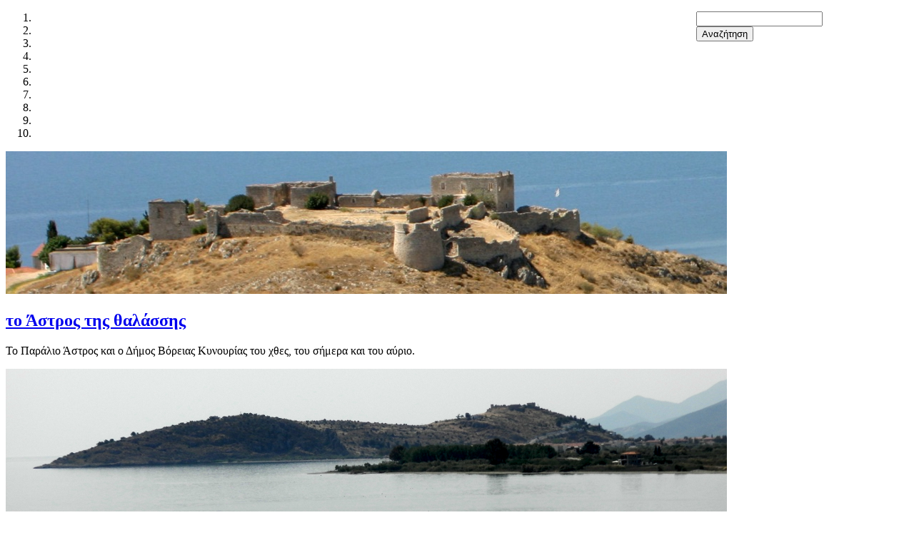

--- FILE ---
content_type: text/html; charset=UTF-8
request_url: https://astrosparalio.gr/2014/10/26/22503/
body_size: 14971
content:
<!DOCTYPE html>
<html lang="el">
	<head>
		<meta charset="UTF-8" />

		<meta name="viewport"  content="width=device-width, initial-scale=1, maximum-scale=1" />

		<title>  Το «success story» γέμισε τις ψυχιατρικές κλινικές - Το Άστρος της θαλάσσης</title>
		
		<link rel="stylesheet" href="https://astrosparalio.gr/wp-content/themes/astrosparalio.gr/bootstrap3.3.7/css/bootstrap.min.css" type="text/css" />
		<link rel="stylesheet" href="https://astrosparalio.gr/wp-content/themes/astrosparalio.gr/bootstrap3.3.7/css/bootstrap-theme.min.css" type="text/css" />
		<link rel="stylesheet" href="https://astrosparalio.gr/wp-content/themes/astrosparalio.gr/style.css" type="text/css" />

		<link rel="shortcut icon" href="https://astrosparalio.gr/favicon.ico" type="image/x-icon" />

		<link rel="alternate" href="https://astrosparalio.gr/feed/rss2/" type="application/rss+xml" title="Ροή RSS 2.0 για astrosparalio.gr" />
		<link rel="alternate" href="https://astrosparalio.gr/feed/atom/" type="application/atom+xml" title="Ροή Atom για astrosparalio.gr" />
		<link rel="alternate" href="https://astrosparalio.gr/feed/rdf/" type="application/rdf+xml" title="Ροή RDF για astrosparalio.gr" />

		<meta name='robots' content='max-image-preview:large' />
<link rel="alternate" type="application/rss+xml" title="Ροή Σχολίων το Άστρος της θαλάσσης &raquo; Το «success story» γέμισε τις ψυχιατρικές κλινικές" href="https://astrosparalio.gr/2014/10/26/22503/feed/" />
<link rel="alternate" title="oEmbed (JSON)" type="application/json+oembed" href="https://astrosparalio.gr/wp-json/oembed/1.0/embed?url=https%3A%2F%2Fastrosparalio.gr%2F2014%2F10%2F26%2F22503%2F" />
<link rel="alternate" title="oEmbed (XML)" type="text/xml+oembed" href="https://astrosparalio.gr/wp-json/oembed/1.0/embed?url=https%3A%2F%2Fastrosparalio.gr%2F2014%2F10%2F26%2F22503%2F&#038;format=xml" />
<style id='wp-img-auto-sizes-contain-inline-css' type='text/css'>
img:is([sizes=auto i],[sizes^="auto," i]){contain-intrinsic-size:3000px 1500px}
/*# sourceURL=wp-img-auto-sizes-contain-inline-css */
</style>
<style id='wp-emoji-styles-inline-css' type='text/css'>

	img.wp-smiley, img.emoji {
		display: inline !important;
		border: none !important;
		box-shadow: none !important;
		height: 1em !important;
		width: 1em !important;
		margin: 0 0.07em !important;
		vertical-align: -0.1em !important;
		background: none !important;
		padding: 0 !important;
	}
/*# sourceURL=wp-emoji-styles-inline-css */
</style>
<style id='wp-block-library-inline-css' type='text/css'>
:root{--wp-block-synced-color:#7a00df;--wp-block-synced-color--rgb:122,0,223;--wp-bound-block-color:var(--wp-block-synced-color);--wp-editor-canvas-background:#ddd;--wp-admin-theme-color:#007cba;--wp-admin-theme-color--rgb:0,124,186;--wp-admin-theme-color-darker-10:#006ba1;--wp-admin-theme-color-darker-10--rgb:0,107,160.5;--wp-admin-theme-color-darker-20:#005a87;--wp-admin-theme-color-darker-20--rgb:0,90,135;--wp-admin-border-width-focus:2px}@media (min-resolution:192dpi){:root{--wp-admin-border-width-focus:1.5px}}.wp-element-button{cursor:pointer}:root .has-very-light-gray-background-color{background-color:#eee}:root .has-very-dark-gray-background-color{background-color:#313131}:root .has-very-light-gray-color{color:#eee}:root .has-very-dark-gray-color{color:#313131}:root .has-vivid-green-cyan-to-vivid-cyan-blue-gradient-background{background:linear-gradient(135deg,#00d084,#0693e3)}:root .has-purple-crush-gradient-background{background:linear-gradient(135deg,#34e2e4,#4721fb 50%,#ab1dfe)}:root .has-hazy-dawn-gradient-background{background:linear-gradient(135deg,#faaca8,#dad0ec)}:root .has-subdued-olive-gradient-background{background:linear-gradient(135deg,#fafae1,#67a671)}:root .has-atomic-cream-gradient-background{background:linear-gradient(135deg,#fdd79a,#004a59)}:root .has-nightshade-gradient-background{background:linear-gradient(135deg,#330968,#31cdcf)}:root .has-midnight-gradient-background{background:linear-gradient(135deg,#020381,#2874fc)}:root{--wp--preset--font-size--normal:16px;--wp--preset--font-size--huge:42px}.has-regular-font-size{font-size:1em}.has-larger-font-size{font-size:2.625em}.has-normal-font-size{font-size:var(--wp--preset--font-size--normal)}.has-huge-font-size{font-size:var(--wp--preset--font-size--huge)}.has-text-align-center{text-align:center}.has-text-align-left{text-align:left}.has-text-align-right{text-align:right}.has-fit-text{white-space:nowrap!important}#end-resizable-editor-section{display:none}.aligncenter{clear:both}.items-justified-left{justify-content:flex-start}.items-justified-center{justify-content:center}.items-justified-right{justify-content:flex-end}.items-justified-space-between{justify-content:space-between}.screen-reader-text{border:0;clip-path:inset(50%);height:1px;margin:-1px;overflow:hidden;padding:0;position:absolute;width:1px;word-wrap:normal!important}.screen-reader-text:focus{background-color:#ddd;clip-path:none;color:#444;display:block;font-size:1em;height:auto;left:5px;line-height:normal;padding:15px 23px 14px;text-decoration:none;top:5px;width:auto;z-index:100000}html :where(.has-border-color){border-style:solid}html :where([style*=border-top-color]){border-top-style:solid}html :where([style*=border-right-color]){border-right-style:solid}html :where([style*=border-bottom-color]){border-bottom-style:solid}html :where([style*=border-left-color]){border-left-style:solid}html :where([style*=border-width]){border-style:solid}html :where([style*=border-top-width]){border-top-style:solid}html :where([style*=border-right-width]){border-right-style:solid}html :where([style*=border-bottom-width]){border-bottom-style:solid}html :where([style*=border-left-width]){border-left-style:solid}html :where(img[class*=wp-image-]){height:auto;max-width:100%}:where(figure){margin:0 0 1em}html :where(.is-position-sticky){--wp-admin--admin-bar--position-offset:var(--wp-admin--admin-bar--height,0px)}@media screen and (max-width:600px){html :where(.is-position-sticky){--wp-admin--admin-bar--position-offset:0px}}

/*# sourceURL=wp-block-library-inline-css */
</style><style id='global-styles-inline-css' type='text/css'>
:root{--wp--preset--aspect-ratio--square: 1;--wp--preset--aspect-ratio--4-3: 4/3;--wp--preset--aspect-ratio--3-4: 3/4;--wp--preset--aspect-ratio--3-2: 3/2;--wp--preset--aspect-ratio--2-3: 2/3;--wp--preset--aspect-ratio--16-9: 16/9;--wp--preset--aspect-ratio--9-16: 9/16;--wp--preset--color--black: #000000;--wp--preset--color--cyan-bluish-gray: #abb8c3;--wp--preset--color--white: #ffffff;--wp--preset--color--pale-pink: #f78da7;--wp--preset--color--vivid-red: #cf2e2e;--wp--preset--color--luminous-vivid-orange: #ff6900;--wp--preset--color--luminous-vivid-amber: #fcb900;--wp--preset--color--light-green-cyan: #7bdcb5;--wp--preset--color--vivid-green-cyan: #00d084;--wp--preset--color--pale-cyan-blue: #8ed1fc;--wp--preset--color--vivid-cyan-blue: #0693e3;--wp--preset--color--vivid-purple: #9b51e0;--wp--preset--gradient--vivid-cyan-blue-to-vivid-purple: linear-gradient(135deg,rgb(6,147,227) 0%,rgb(155,81,224) 100%);--wp--preset--gradient--light-green-cyan-to-vivid-green-cyan: linear-gradient(135deg,rgb(122,220,180) 0%,rgb(0,208,130) 100%);--wp--preset--gradient--luminous-vivid-amber-to-luminous-vivid-orange: linear-gradient(135deg,rgb(252,185,0) 0%,rgb(255,105,0) 100%);--wp--preset--gradient--luminous-vivid-orange-to-vivid-red: linear-gradient(135deg,rgb(255,105,0) 0%,rgb(207,46,46) 100%);--wp--preset--gradient--very-light-gray-to-cyan-bluish-gray: linear-gradient(135deg,rgb(238,238,238) 0%,rgb(169,184,195) 100%);--wp--preset--gradient--cool-to-warm-spectrum: linear-gradient(135deg,rgb(74,234,220) 0%,rgb(151,120,209) 20%,rgb(207,42,186) 40%,rgb(238,44,130) 60%,rgb(251,105,98) 80%,rgb(254,248,76) 100%);--wp--preset--gradient--blush-light-purple: linear-gradient(135deg,rgb(255,206,236) 0%,rgb(152,150,240) 100%);--wp--preset--gradient--blush-bordeaux: linear-gradient(135deg,rgb(254,205,165) 0%,rgb(254,45,45) 50%,rgb(107,0,62) 100%);--wp--preset--gradient--luminous-dusk: linear-gradient(135deg,rgb(255,203,112) 0%,rgb(199,81,192) 50%,rgb(65,88,208) 100%);--wp--preset--gradient--pale-ocean: linear-gradient(135deg,rgb(255,245,203) 0%,rgb(182,227,212) 50%,rgb(51,167,181) 100%);--wp--preset--gradient--electric-grass: linear-gradient(135deg,rgb(202,248,128) 0%,rgb(113,206,126) 100%);--wp--preset--gradient--midnight: linear-gradient(135deg,rgb(2,3,129) 0%,rgb(40,116,252) 100%);--wp--preset--font-size--small: 13px;--wp--preset--font-size--medium: 20px;--wp--preset--font-size--large: 36px;--wp--preset--font-size--x-large: 42px;--wp--preset--spacing--20: 0.44rem;--wp--preset--spacing--30: 0.67rem;--wp--preset--spacing--40: 1rem;--wp--preset--spacing--50: 1.5rem;--wp--preset--spacing--60: 2.25rem;--wp--preset--spacing--70: 3.38rem;--wp--preset--spacing--80: 5.06rem;--wp--preset--shadow--natural: 6px 6px 9px rgba(0, 0, 0, 0.2);--wp--preset--shadow--deep: 12px 12px 50px rgba(0, 0, 0, 0.4);--wp--preset--shadow--sharp: 6px 6px 0px rgba(0, 0, 0, 0.2);--wp--preset--shadow--outlined: 6px 6px 0px -3px rgb(255, 255, 255), 6px 6px rgb(0, 0, 0);--wp--preset--shadow--crisp: 6px 6px 0px rgb(0, 0, 0);}:where(.is-layout-flex){gap: 0.5em;}:where(.is-layout-grid){gap: 0.5em;}body .is-layout-flex{display: flex;}.is-layout-flex{flex-wrap: wrap;align-items: center;}.is-layout-flex > :is(*, div){margin: 0;}body .is-layout-grid{display: grid;}.is-layout-grid > :is(*, div){margin: 0;}:where(.wp-block-columns.is-layout-flex){gap: 2em;}:where(.wp-block-columns.is-layout-grid){gap: 2em;}:where(.wp-block-post-template.is-layout-flex){gap: 1.25em;}:where(.wp-block-post-template.is-layout-grid){gap: 1.25em;}.has-black-color{color: var(--wp--preset--color--black) !important;}.has-cyan-bluish-gray-color{color: var(--wp--preset--color--cyan-bluish-gray) !important;}.has-white-color{color: var(--wp--preset--color--white) !important;}.has-pale-pink-color{color: var(--wp--preset--color--pale-pink) !important;}.has-vivid-red-color{color: var(--wp--preset--color--vivid-red) !important;}.has-luminous-vivid-orange-color{color: var(--wp--preset--color--luminous-vivid-orange) !important;}.has-luminous-vivid-amber-color{color: var(--wp--preset--color--luminous-vivid-amber) !important;}.has-light-green-cyan-color{color: var(--wp--preset--color--light-green-cyan) !important;}.has-vivid-green-cyan-color{color: var(--wp--preset--color--vivid-green-cyan) !important;}.has-pale-cyan-blue-color{color: var(--wp--preset--color--pale-cyan-blue) !important;}.has-vivid-cyan-blue-color{color: var(--wp--preset--color--vivid-cyan-blue) !important;}.has-vivid-purple-color{color: var(--wp--preset--color--vivid-purple) !important;}.has-black-background-color{background-color: var(--wp--preset--color--black) !important;}.has-cyan-bluish-gray-background-color{background-color: var(--wp--preset--color--cyan-bluish-gray) !important;}.has-white-background-color{background-color: var(--wp--preset--color--white) !important;}.has-pale-pink-background-color{background-color: var(--wp--preset--color--pale-pink) !important;}.has-vivid-red-background-color{background-color: var(--wp--preset--color--vivid-red) !important;}.has-luminous-vivid-orange-background-color{background-color: var(--wp--preset--color--luminous-vivid-orange) !important;}.has-luminous-vivid-amber-background-color{background-color: var(--wp--preset--color--luminous-vivid-amber) !important;}.has-light-green-cyan-background-color{background-color: var(--wp--preset--color--light-green-cyan) !important;}.has-vivid-green-cyan-background-color{background-color: var(--wp--preset--color--vivid-green-cyan) !important;}.has-pale-cyan-blue-background-color{background-color: var(--wp--preset--color--pale-cyan-blue) !important;}.has-vivid-cyan-blue-background-color{background-color: var(--wp--preset--color--vivid-cyan-blue) !important;}.has-vivid-purple-background-color{background-color: var(--wp--preset--color--vivid-purple) !important;}.has-black-border-color{border-color: var(--wp--preset--color--black) !important;}.has-cyan-bluish-gray-border-color{border-color: var(--wp--preset--color--cyan-bluish-gray) !important;}.has-white-border-color{border-color: var(--wp--preset--color--white) !important;}.has-pale-pink-border-color{border-color: var(--wp--preset--color--pale-pink) !important;}.has-vivid-red-border-color{border-color: var(--wp--preset--color--vivid-red) !important;}.has-luminous-vivid-orange-border-color{border-color: var(--wp--preset--color--luminous-vivid-orange) !important;}.has-luminous-vivid-amber-border-color{border-color: var(--wp--preset--color--luminous-vivid-amber) !important;}.has-light-green-cyan-border-color{border-color: var(--wp--preset--color--light-green-cyan) !important;}.has-vivid-green-cyan-border-color{border-color: var(--wp--preset--color--vivid-green-cyan) !important;}.has-pale-cyan-blue-border-color{border-color: var(--wp--preset--color--pale-cyan-blue) !important;}.has-vivid-cyan-blue-border-color{border-color: var(--wp--preset--color--vivid-cyan-blue) !important;}.has-vivid-purple-border-color{border-color: var(--wp--preset--color--vivid-purple) !important;}.has-vivid-cyan-blue-to-vivid-purple-gradient-background{background: var(--wp--preset--gradient--vivid-cyan-blue-to-vivid-purple) !important;}.has-light-green-cyan-to-vivid-green-cyan-gradient-background{background: var(--wp--preset--gradient--light-green-cyan-to-vivid-green-cyan) !important;}.has-luminous-vivid-amber-to-luminous-vivid-orange-gradient-background{background: var(--wp--preset--gradient--luminous-vivid-amber-to-luminous-vivid-orange) !important;}.has-luminous-vivid-orange-to-vivid-red-gradient-background{background: var(--wp--preset--gradient--luminous-vivid-orange-to-vivid-red) !important;}.has-very-light-gray-to-cyan-bluish-gray-gradient-background{background: var(--wp--preset--gradient--very-light-gray-to-cyan-bluish-gray) !important;}.has-cool-to-warm-spectrum-gradient-background{background: var(--wp--preset--gradient--cool-to-warm-spectrum) !important;}.has-blush-light-purple-gradient-background{background: var(--wp--preset--gradient--blush-light-purple) !important;}.has-blush-bordeaux-gradient-background{background: var(--wp--preset--gradient--blush-bordeaux) !important;}.has-luminous-dusk-gradient-background{background: var(--wp--preset--gradient--luminous-dusk) !important;}.has-pale-ocean-gradient-background{background: var(--wp--preset--gradient--pale-ocean) !important;}.has-electric-grass-gradient-background{background: var(--wp--preset--gradient--electric-grass) !important;}.has-midnight-gradient-background{background: var(--wp--preset--gradient--midnight) !important;}.has-small-font-size{font-size: var(--wp--preset--font-size--small) !important;}.has-medium-font-size{font-size: var(--wp--preset--font-size--medium) !important;}.has-large-font-size{font-size: var(--wp--preset--font-size--large) !important;}.has-x-large-font-size{font-size: var(--wp--preset--font-size--x-large) !important;}
/*# sourceURL=global-styles-inline-css */
</style>

<style id='classic-theme-styles-inline-css' type='text/css'>
/*! This file is auto-generated */
.wp-block-button__link{color:#fff;background-color:#32373c;border-radius:9999px;box-shadow:none;text-decoration:none;padding:calc(.667em + 2px) calc(1.333em + 2px);font-size:1.125em}.wp-block-file__button{background:#32373c;color:#fff;text-decoration:none}
/*# sourceURL=/wp-includes/css/classic-themes.min.css */
</style>
<script type="text/javascript" src="https://astrosparalio.gr/wp-content/themes/astrosparalio.gr/jquery/jquery-3.3.1.min.js?ver=6.9" id="jquery.min-js"></script>
<script type="text/javascript" src="https://astrosparalio.gr/wp-content/themes/astrosparalio.gr/bootstrap3.3.7/js/bootstrap.min.js?ver=6.9" id="bootstrap.min-js"></script>
<link rel="https://api.w.org/" href="https://astrosparalio.gr/wp-json/" /><link rel="alternate" title="JSON" type="application/json" href="https://astrosparalio.gr/wp-json/wp/v2/posts/22503" /><link rel="EditURI" type="application/rsd+xml" title="RSD" href="https://astrosparalio.gr/xmlrpc.php?rsd" />
<meta name="generator" content="WordPress 6.9" />
<link rel="canonical" href="https://astrosparalio.gr/2014/10/26/22503/" />
<link rel='shortlink' href='https://astrosparalio.gr/?p=22503' />
		<script src="https://astrosparalio.gr/wp-content/themes/astrosparalio.gr/custom.js"></script>
	<link rel='stylesheet' id='mediaelement-css' href='https://astrosparalio.gr/wp-includes/js/mediaelement/mediaelementplayer-legacy.min.css?ver=4.2.17' type='text/css' media='all' />
<link rel='stylesheet' id='wp-mediaelement-css' href='https://astrosparalio.gr/wp-includes/js/mediaelement/wp-mediaelement.min.css?ver=6.9' type='text/css' media='all' />
</head>

	<body data-spy="scroll" data-target="#mainmenu" data-offset="0" class="wp-singular post-template-default single single-post postid-22503 single-format-standard wp-theme-astrosparaliogr">
		<section id="container" class="site" >

			<header id="header" class="site-header">
				<form role="search" method="get" id="headerSearchForm" action="#" style="position:absolute; right: 5px; width:300px; margin:0; padding:0;">
					<div class="form-group">
						<div class="input-group">
							<input name="s" class="form-control searchinput" type="text" value="" />
							<div class="input-group-btn">
								<button type="button"  class="btn btn-default"  onclick="window.location = 'https://astrosparalio.gr/?s=' + encodeURIComponent ( this.parentNode.previousElementSibling.value );">Αναζήτηση <span class="glyphicon glyphicon-search"></span></button>
							</div>
						</div>
					</div>
				</form>
				<div id="headerSlide"  class="carousel slide carousel-fade" >

					<ol class="carousel-indicators" >
						<li data-target="#headerSlide" data-slide-to="0" class="active" ></li>
						<li data-target="#headerSlide" data-slide-to="1"></li> 
						<li data-target="#headerSlide" data-slide-to="2"></li>
						<li data-target="#headerSlide" data-slide-to="3"></li>
						<li data-target="#headerSlide" data-slide-to="4"></li>
						<li data-target="#headerSlide" data-slide-to="5"></li>
						<li data-target="#headerSlide" data-slide-to="6"></li>
						<li data-target="#headerSlide" data-slide-to="7"></li>
						<li data-target="#headerSlide" data-slide-to="8"></li>
						<li data-target="#headerSlide" data-slide-to="9"></li>
					</ol>

					<div class="carousel-inner">
						<div class="item active" >
							<img src="https://astrosparalio.gr//images/title/1.png" class="img-responsive" />
							<div class="carousel-caption" >
								<h1 class="site-title"><a href="https://astrosparalio.gr/" rel="home" >το Άστρος της θαλάσσης</a></h1>
								<p class="site-description" >Το Παράλιο Άστρος και ο Δήμος Βόρειας Κυνουρίας του χθες, του σήμερα και του αύριο.</p>
							</div>
						</div>
						<div class="item" >
							<img src="https://astrosparalio.gr//images/title/2.png" class="img-responsive" />
							<div class="carousel-caption" >
								<h1 class="site-title"><a href="https://astrosparalio.gr/" rel="home" >το Άστρος της θαλάσσης</a></h1>
								<p class="site-description" >Το Παράλιο Άστρος και ο Δήμος Βόρειας Κυνουρίας του χθες, του σήμερα και του αύριο.</p>
							</div>
						</div>
						<div class="item" >
							<img src="https://astrosparalio.gr//images/title/3.png" class="img-responsive" />
							<div class="carousel-caption" >
								<h1 class="site-title"><a href="https://astrosparalio.gr/" rel="home" >το Άστρος της θαλάσσης</a></h1>
								<p class="site-description" >Το Παράλιο Άστρος και ο Δήμος Βόρειας Κυνουρίας του χθες, του σήμερα και του αύριο.</p>
							</div>
						</div>
						<div class="item" >
							<img src="https://astrosparalio.gr//images/title/4.png" class="img-responsive" />
							<div class="carousel-caption" >
								<h1 class="site-title"><a href="https://astrosparalio.gr/" rel="home" >το Άστρος της θαλάσσης</a></h1>
								<p class="site-description" >Το Παράλιο Άστρος και ο Δήμος Βόρειας Κυνουρίας του χθες, του σήμερα και του αύριο.</p>
							</div>
						</div>
						<div class="item" >
							<img src="https://astrosparalio.gr//images/title/5.png" class="img-responsive" />
							<div class="carousel-caption" >
								<h1 class="site-title"><a href="https://astrosparalio.gr/" rel="home" >το Άστρος της θαλάσσης</a></h1>
								<p class="site-description" >Το Παράλιο Άστρος και ο Δήμος Βόρειας Κυνουρίας του χθες, του σήμερα και του αύριο.</p>
							</div>
						</div>
						<div class="item" >
							<img src="https://astrosparalio.gr//images/title/6.png" class="img-responsive" />
							<div class="carousel-caption" >
								<h1 class="site-title"><a href="https://astrosparalio.gr/" rel="home" >το Άστρος της θαλάσσης</a></h1>
								<p class="site-description" >Το Παράλιο Άστρος και ο Δήμος Βόρειας Κυνουρίας του χθες, του σήμερα και του αύριο.</p>
							</div>
						</div>
						<div class="item" >
							<img src="https://astrosparalio.gr//images/title/7.png" class="img-responsive" />
							<div class="carousel-caption" >
								<h1 class="site-title"><a href="https://astrosparalio.gr/" rel="home" >το Άστρος της θαλάσσης</a></h1>
								<p class="site-description" >Το Παράλιο Άστρος και ο Δήμος Βόρειας Κυνουρίας του χθες, του σήμερα και του αύριο.</p>
							</div>
						</div>
						<div class="item" >
							<img src="https://astrosparalio.gr//images/title/8.png" class="img-responsive" />
							<div class="carousel-caption" >
								<h1 class="site-title"><a href="https://astrosparalio.gr/" rel="home" >το Άστρος της θαλάσσης</a></h1>
								<p class="site-description" >Το Παράλιο Άστρος και ο Δήμος Βόρειας Κυνουρίας του χθες, του σήμερα και του αύριο.</p>
							</div>
						</div>
						<div class="item" >
							<img src="https://astrosparalio.gr//images/title/9.png" class="img-responsive" />
							<div class="carousel-caption" >
								<h1 class="site-title"><a href="https://astrosparalio.gr/" rel="home" >το Άστρος της θαλάσσης</a></h1>
								<p class="site-description" >Το Παράλιο Άστρος και ο Δήμος Βόρειας Κυνουρίας του χθες, του σήμερα και του αύριο.</p>
							</div>
						</div>
						<div class="item" >
							<img src="https://astrosparalio.gr//images/title/10.png" class="img-responsive" />
							<div class="carousel-caption" >
								<h1 class="site-title"><a href="https://astrosparalio.gr/" rel="home" >το Άστρος της θαλάσσης</a></h1>
								<p class="site-description" >Το Παράλιο Άστρος και ο Δήμος Βόρειας Κυνουρίας του χθες, του σήμερα και του αύριο.</p>
							</div>
						</div>
					</div>
				</div>
			</header>
			<nav id="site-navigation" class="navbar navbar-expand-lg navbar-custom">
				<div class="container-fluid" >
					<div class="navbar-header" >
						<button class="navbar-toggle" type="button" data-toggle="collapse" data-target="#myNavbar" aria-controls="navbarSupportedContent" aria-expanded="false" aria-label="Toggle navigation" >
							<span class="icon-bar" ></span>
							<span class="icon-bar" ></span>
							<span class="icon-bar" ></span>
						</button>
					</div>
					
					<div class="collapse navbar-collapse dropdown" id="myNavbar" >
						<ul id="menu-mainmenu" class="nav navbar-nav navbar-left mr-auto"><li itemscope="itemscope" itemtype="https://www.schema.org/SiteNavigationElement" id="menu-item-37768" class="menu-item menu-item-type-custom menu-item-object-custom menu-item-home menu-item-37768 nav-item"><a title="Αρχική" href="https://astrosparalio.gr/" class="nav-link">Αρχική</a></li>
<li itemscope="itemscope" itemtype="https://www.schema.org/SiteNavigationElement" id="menu-item-37769" class="menu-item menu-item-type-post_type menu-item-object-page menu-item-has-children dropdown multi-level menu-item-37769 nav-item"><a title="Η πόλη μας" href="https://astrosparalio.gr/%ce%b7-%cf%80%cf%8c%ce%bb%ce%b7-%ce%bc%ce%b1%cf%82/" data-toggle="dropdown" role="button" aria-haspopup="true" aria-expanded="false" class="dropdown-toggle nav-link" id="menu-item-dropdown-37769">Η πόλη μας<b class="caret"></b></a>
<ul class="dropdown-menu" aria-labelledby="menu-item-dropdown-37769" role="menu">
	<li itemscope="itemscope" itemtype="https://www.schema.org/SiteNavigationElement" id="menu-item-37770" class="menu-item menu-item-type-post_type menu-item-object-page menu-item-37770 nav-item"><a title="Our Town" href="https://astrosparalio.gr/our-town/" class="dropdown-item">Our Town</a></li>
	<li itemscope="itemscope" itemtype="https://www.schema.org/SiteNavigationElement" id="menu-item-37771" class="menu-item menu-item-type-post_type menu-item-object-page menu-item-37771 nav-item"><a title="Ιστορία" href="https://astrosparalio.gr/%ce%b9%cf%83%cf%84%ce%bf%cf%81%ce%af%ce%b1/" class="dropdown-item">Ιστορία</a></li>
	<li itemscope="itemscope" itemtype="https://www.schema.org/SiteNavigationElement" id="menu-item-37772" class="menu-item menu-item-type-post_type menu-item-object-page menu-item-37772 nav-item"><a title="History" href="https://astrosparalio.gr/history/" class="dropdown-item">History</a></li>
</ul>
</li>
<li itemscope="itemscope" itemtype="https://www.schema.org/SiteNavigationElement" id="menu-item-37775" class="menu-item menu-item-type-taxonomy menu-item-object-category current-post-ancestor current-menu-parent current-post-parent active menu-item-37775 nav-item"><a title="Απόψεις" href="https://astrosparalio.gr/category/%ce%b1%cf%80%cf%8c%cf%88%ce%b5%ce%b9%cf%82/" class="nav-link">Απόψεις</a></li>
<li itemscope="itemscope" itemtype="https://www.schema.org/SiteNavigationElement" id="menu-item-37776" class="menu-item menu-item-type-taxonomy menu-item-object-category menu-item-has-children dropdown multi-level menu-item-37776 nav-item"><a title="Περιβάλλον" href="https://astrosparalio.gr/category/%cf%80%ce%b5%cf%81%ce%b9%ce%b2%ce%ac%ce%bb%ce%bb%ce%bf%ce%bd/" data-toggle="dropdown" role="button" aria-haspopup="true" aria-expanded="false" class="dropdown-toggle nav-link" id="menu-item-dropdown-37776">Περιβάλλον<b class="caret"></b></a>
<ul class="dropdown-menu" aria-labelledby="menu-item-dropdown-37776" role="menu">
	<li itemscope="itemscope" itemtype="https://www.schema.org/SiteNavigationElement" id="menu-item-51568" class="menu-item menu-item-type-taxonomy menu-item-object-category menu-item-51568 nav-item"><a title="Υγρότοπος Μουστού" href="https://astrosparalio.gr/category/%cf%80%ce%b5%cf%81%ce%b9%ce%b2%ce%ac%ce%bb%ce%bb%ce%bf%ce%bd/%cf%85%ce%b3%cf%81%cf%8c%cf%84%ce%bf%cf%80%ce%bf%cf%82-%ce%bc%ce%bf%cf%85%cf%83%cf%84%ce%bf%cf%8d/" class="dropdown-item">Υγρότοπος Μουστού</a></li>
</ul>
</li>
<li itemscope="itemscope" itemtype="https://www.schema.org/SiteNavigationElement" id="menu-item-37777" class="menu-item menu-item-type-taxonomy menu-item-object-category menu-item-37777 nav-item"><a title="Τοπική Αυτοδιοίκηση" href="https://astrosparalio.gr/category/%cf%84%ce%bf%cf%80%ce%b9%ce%ba%ce%ae-%ce%b1%cf%85%cf%84%ce%bf%ce%b4%ce%b9%ce%bf%ce%af%ce%ba%ce%b7%cf%83%ce%b7/" class="nav-link">Τοπική Αυτοδιοίκηση</a></li>
<li itemscope="itemscope" itemtype="https://www.schema.org/SiteNavigationElement" id="menu-item-37778" class="menu-item menu-item-type-taxonomy menu-item-object-category menu-item-has-children dropdown multi-level menu-item-37778 nav-item"><a title="Πολιτισμός" href="https://astrosparalio.gr/category/%cf%80%ce%bf%ce%bb%ce%b9%cf%84%ce%b9%cf%83%ce%bc%cf%8c%cf%82/" data-toggle="dropdown" role="button" aria-haspopup="true" aria-expanded="false" class="dropdown-toggle nav-link" id="menu-item-dropdown-37778">Πολιτισμός<b class="caret"></b></a>
<ul class="dropdown-menu" aria-labelledby="menu-item-dropdown-37778" role="menu">
	<li itemscope="itemscope" itemtype="https://www.schema.org/SiteNavigationElement" id="menu-item-37779" class="menu-item menu-item-type-taxonomy menu-item-object-category menu-item-37779 nav-item"><a title="Πολιτιστικός Σύλλογος" href="https://astrosparalio.gr/category/%cf%80%ce%bf%ce%bb%ce%b9%cf%84%ce%b9%cf%83%cf%84%ce%b9%ce%ba%cf%8c%cf%82-%cf%83%cf%8d%ce%bb%ce%bb%ce%bf%ce%b3%ce%bf%cf%82/" class="dropdown-item">Πολιτιστικός Σύλλογος</a></li>
	<li itemscope="itemscope" itemtype="https://www.schema.org/SiteNavigationElement" id="menu-item-37780" class="menu-item menu-item-type-taxonomy menu-item-object-category menu-item-37780 nav-item"><a title="Όμιλος «Πυράμια»" href="https://astrosparalio.gr/category/%cf%8c%ce%bc%ce%b9%ce%bb%ce%bf%cf%82-%cf%80%cf%85%cf%81%ce%ac%ce%bc%ce%b9%ce%b1/" class="dropdown-item">Όμιλος «Πυράμια»</a></li>
</ul>
</li>
<li itemscope="itemscope" itemtype="https://www.schema.org/SiteNavigationElement" id="menu-item-37781" class="menu-item menu-item-type-taxonomy menu-item-object-category menu-item-37781 nav-item"><a title="Φωτογραφίες" href="https://astrosparalio.gr/category/%cf%86%cf%89%cf%84%ce%bf%ce%b3%cf%81%ce%b1%cf%86%ce%af%ce%b5%cf%82/" class="nav-link">Φωτογραφίες</a></li>
<li itemscope="itemscope" itemtype="https://www.schema.org/SiteNavigationElement" id="menu-item-37782" class="menu-item menu-item-type-taxonomy menu-item-object-category menu-item-has-children dropdown multi-level menu-item-37782 nav-item"><a title="Τουρισμός" href="https://astrosparalio.gr/category/%cf%84%ce%bf%cf%85%cf%81%ce%b9%cf%83%ce%bc%cf%8c%cf%82/" data-toggle="dropdown" role="button" aria-haspopup="true" aria-expanded="false" class="dropdown-toggle nav-link" id="menu-item-dropdown-37782">Τουρισμός<b class="caret"></b></a>
<ul class="dropdown-menu" aria-labelledby="menu-item-dropdown-37782" role="menu">
	<li itemscope="itemscope" itemtype="https://www.schema.org/SiteNavigationElement" id="menu-item-37783" class="menu-item menu-item-type-taxonomy menu-item-object-category menu-item-37783 nav-item"><a title="Tourism" href="https://astrosparalio.gr/category/tourism/" class="dropdown-item">Tourism</a></li>
</ul>
</li>
<li itemscope="itemscope" itemtype="https://www.schema.org/SiteNavigationElement" id="menu-item-37784" class="menu-item menu-item-type-taxonomy menu-item-object-category menu-item-37784 nav-item"><a title="Εν Αρχή Ην" href="https://astrosparalio.gr/category/%ce%b5%ce%bd-%ce%b1%cf%81%cf%87%ce%ae-%ce%b7%ce%bd/" class="nav-link">Εν Αρχή Ην</a></li>
<li itemscope="itemscope" itemtype="https://www.schema.org/SiteNavigationElement" id="menu-item-37785" class="menu-item menu-item-type-post_type menu-item-object-page menu-item-has-children dropdown multi-level menu-item-37785 nav-item"><a title="Περί" href="https://astrosparalio.gr/%cf%80%ce%b5%cf%81%ce%af/" data-toggle="dropdown" role="button" aria-haspopup="true" aria-expanded="false" class="dropdown-toggle nav-link" id="menu-item-dropdown-37785">Περί<b class="caret"></b></a>
<ul class="dropdown-menu" aria-labelledby="menu-item-dropdown-37785" role="menu">
	<li itemscope="itemscope" itemtype="https://www.schema.org/SiteNavigationElement" id="menu-item-37786" class="menu-item menu-item-type-post_type menu-item-object-page menu-item-37786 nav-item"><a title="Επικοινωνία" href="https://astrosparalio.gr/%ce%b5%cf%80%ce%b9%ce%ba%ce%bf%ce%b9%ce%bd%cf%89%ce%bd%ce%af%ce%b1/" class="dropdown-item">Επικοινωνία</a></li>
	<li itemscope="itemscope" itemtype="https://www.schema.org/SiteNavigationElement" id="menu-item-37787" class="menu-item menu-item-type-post_type menu-item-object-page menu-item-37787 nav-item"><a title="Διάφορα" href="https://astrosparalio.gr/%ce%b4%ce%b9%ce%ac%cf%86%ce%bf%cf%81%ce%b1/" class="dropdown-item">Διάφορα</a></li>
	<li itemscope="itemscope" itemtype="https://www.schema.org/SiteNavigationElement" id="menu-item-37788" class="menu-item menu-item-type-post_type menu-item-object-page menu-item-37788 nav-item"><a title="Ποιοί Είμαστε" href="https://astrosparalio.gr/%cf%80%ce%bf%ce%b9%ce%bf%ce%af-%ce%b5%ce%af%ce%bc%ce%b1%cf%83%cf%84%ce%b5/" class="dropdown-item">Ποιοί Είμαστε</a></li>
	<li itemscope="itemscope" itemtype="https://www.schema.org/SiteNavigationElement" id="menu-item-37789" class="menu-item menu-item-type-post_type menu-item-object-page menu-item-37789 nav-item"><a title="About us" href="https://astrosparalio.gr/about-us/" class="dropdown-item">About us</a></li>
</ul>
</li>
</ul>					</div>
				</div>
			</nav>
<div id="primary" class="content-area" >

	<main id="main" class="site-main"  role="main" >

		
<article id="post-22503" class="post-22503 post type-post status-publish format-standard hentry category-4">

	<header class="entry-header" >
		<h1 class="entry-title">Το «success story» γέμισε τις ψυχιατρικές κλινικές</h1><div class="articeToolbar" >
	<div class="articleControls">
		<a href="https://astrosparalio.gr/2014/10/26/22503/#comments" role="button">Κανένα σχόλιο </a>
	</div>
	<div class="articleInfo" >
				Αναρτήθηκε την  Κυριακή 26 Οκτωβρίου 2014 και ώρα 08:01 μμ |
		Από nskarmoutsos	</div>
</div>



	</header>

	<div class="entry-content" >
		<p>
	<img decoding="async" src="http://www.astrosparalio.gr/uploads/img_full/psixiatreio.jpg" style="height: 361px; width: 520px;" /></p>
<p>
	Γεμίζει τα δωμάτια αλλά και τους διαδρόμους των ψυχιατρικών κλινικών η οικονομική κρίση σύμφωνα με ρεπορτάζ του <strong>Τύπου της Κυριακής</strong>.</p>
<p>
	Μόνο στο Ψυχιατρικό Νοσοκομείο στο Δαφνί το 2014 γίνονται κάθε μήνα 200 εισαγωγές ασθενών με την πληρότητα να αγγίζει κατά μέσο όρο το 130% με αποτέλεσμα να υπάρχουν ακόμα και ράντζα στους διαδρόμους.</p>
<p>
	Οι γιατροί κάνουν λόγο για κατακόρυφη αύξηση των ακούσιων εισαγωγών, αυτών δηλαδή που γίνονται χωρίς της θέληση του ασθενούς, από αστυνομικούς, μετά από εισαγγελική παραγγελία. Οι περιπτώσεις αυτές αφορούν στο 55% των συνολικών εισαγωγών.</p>
<p>
	Σύμφωνα με το ρεπορτάζ, το προφίλ των ασθενών είναι άνεργοι, χρεοκοπημένοι επιχειρηματίες και γονείς που δεν μπορούν να ανταποκριθούν στις υποχρεώσεις τους απέναντι στα παιδιά τους. Μαζί με αυτούς και εκατοντάδες άστεγοι με βαριά ψυχικά νοσήματα.</p>
<p>
	Ο διευθυντής της Ψυχιατρικής κλινικής στο Δαφνί, Θεόδωρος Μεγαλοοικονόμου δηλώνει κάνει λόγο στην εφημερίδα για αύξηση των εγκαταλελειμμένων ανθρώπων που αρρώστησαν τα τελευταία χρόνια. &laquo;Δυστυχώς δεν υπάρχουν οι δομές για την υποστήριξη αυτών των ατόμων σε μια εποχή που και οι συντάξεις των συγγενών από τις οποίες ζούσαν αρκετοί έχουν περιοριστεί σημαντικά&raquo; επισημαίνει ο κ. Μεγαλοοικονόμου.</p>
	</div>

</article>

	<nav class="navigation post-navigation" aria-label="Άρθρα">
		<h2 class="screen-reader-text">Πλοήγηση άρθρων</h2>
		<div class="nav-links"><div class="nav-previous"><a href="https://astrosparalio.gr/2014/10/26/22502/" rel="prev"><span class="meta-nav" aria-hidden="true">Προηγούμενο άρθρο:</span> <span class="post-title">Οι πιο παράξενες μορφές αντισύλληψης από την αρχαιότητα μέχρι σήμερα</span></a></div><div class="nav-next"><a href="https://astrosparalio.gr/2014/10/26/22504/" rel="next"><span class="meta-nav" aria-hidden="true">Επόμενο άρθρο</span> <span class="post-title">Στο βωμό του κέρδους ζωές και περιβάλλον</span></a></div></div>
	</nav>	</main>

	<aside id="panel1"><div id="media_image-3" class="widget widget_media_image"><h3 class="widget-title">Το βιβλίο του Παναγιώτη Φάκλαρη «Παράλιον ΑΣΤΡΟΣ, Αρχαιότητες, Ιστορία, Νεότεροι χρόνοι»</h3><a href="https://astrosparalio.gr/2023/12/30/95124/"><img class="image " src="https://astrosparalio.gr/wp-content/uploads/2024/04/Faklaris_vivlio_200.jpg" alt="" width="200" height="276" decoding="async" loading="lazy" /></a></div>
		<div id="recent-posts-2" class="widget widget_recent_entries">
		<h3 class="widget-title">Πρόσφατες αναρτήσεις:</h3>
		<ul>
											<li>
					<a href="https://astrosparalio.gr/2025/12/16/15976/">Η ιστορική πτήση των αδελφών Ράιτ</a>
									</li>
											<li>
					<a href="https://astrosparalio.gr/2025/12/16/7716/">1947, τα παραγάδια</a>
									</li>
											<li>
					<a href="https://astrosparalio.gr/2025/12/16/1821/">Σοφία Αφεντάκη,  η «Κοιμωμένη» του Γιάννη Χαλεπά</a>
									</li>
											<li>
					<a href="https://astrosparalio.gr/2025/12/16/15984/">Τα εσπεριδοειδή και η σημαντική διατροφική τους αξία</a>
									</li>
											<li>
					<a href="https://astrosparalio.gr/2025/12/16/434/">Σιμόν Μπολιβάρ (1783-1830), ο ελευθερωτής της Λατινικής Αμερικής</a>
									</li>
					</ul>

		</div><div id="media_image-4" class="widget widget_media_image"><a href="http://astrosparalio.gr/?p=17279"><img class="image " src="http://www.astrosparalio.gr/uploads/img_full/klaudios_ptolemaios.png" alt="" width="200" height="242" decoding="async" loading="lazy" /></a></div><div id="media_image-5" class="widget widget_media_image"><a href="http://www.astrosparalio.gr/?p=11017"><img class="image " src="http://www.astrosparalio.gr/uploads/img_full/omiros_imerologio.jpg" alt="" width="200" height="243" decoding="async" loading="lazy" /></a></div><div id="media_image-11" class="widget widget_media_image"><a href="http://www.astrosparalio.gr/?p=14245"><img class="image " src="http://www.astrosparalio.gr/uploads/img_full/istoriki_tautotita.jpg" alt="" width="200" height="133" decoding="async" loading="lazy" /></a></div><div id="media_image-12" class="widget widget_media_image"><a href="http://astrosparalio.gr/?p=21533"><img class="image " src="http://astrosparalio.gr/uploads/img_full/1908_2013_tonisi_200x.jpg" alt="" width="200" height="258" decoding="async" loading="lazy" /></a></div><div id="media_image-13" class="widget widget_media_image"><a href="http://astrosparalio.gr/?p=28273"><img class="image " src="http://astrosparalio.gr/uploads/img_full/Peggy_Theodoropoulou_1_small.jpg" alt="" width="200" height="283" decoding="async" loading="lazy" /></a></div><div id="media_image-14" class="widget widget_media_image"><a href="http://www.astrosparalio.gr/?p=9783"><img class="image " src="http://www.astrosparalio.gr/uploads/200x/foto_paralio.astros_epith.dim.dioik..jpg" alt="" width="200" height="130" decoding="async" loading="lazy" /></a></div><div id="media_image-15" class="widget widget_media_image"><a href="http://astrosparalio.gr/?p=12055"><img class="image " src="http://astrosparalio.gr/uploads/img_full/nisi_fotias.jpg" alt="" width="200" height="133" decoding="async" loading="lazy" /></a></div><div id="media_image-16" class="widget widget_media_image"><a href="http://astrosparalio.gr/?p=18452"><img class="image " src="http://astrosparalio.gr/uploads/img_full/taiped_glyfada_200x.jpg" alt="" width="200" height="300" decoding="async" loading="lazy" /></a></div><div id="media_image-17" class="widget widget_media_image"><a href="http://astrosparalio.gr/?p=13355"><img class="image " src="http://www.astrosparalio.gr/uploads/img_full/xeronisi_1.jpg" alt="" width="200" height="300" decoding="async" loading="lazy" /></a></div><div id="media_image-18" class="widget widget_media_image"><a href="http://www.astrosparalio.gr/?p=11921"><img class="image " src="http://www.astrosparalio.gr/uploads/200x/arxaiologikos_paralio_2012_mikro.jpg" alt="" width="200" height="139" decoding="async" loading="lazy" /></a></div><div id="media_image-19" class="widget widget_media_image"><a href="http://www.kkatsimanis.gr/"><img class="image " src="http://astrosparalio.gr/uploads/img_full/katsimanis_200x.jpg" alt="" width="200" height="206" decoding="async" loading="lazy" /></a></div><div id="media_image-20" class="widget widget_media_image"><h3 class="widget-title">Θέατρο Πλατεία</h3><a href="https://www.facebook.com/theatrikoastrous/"><img class="image " src="https://astrosparalio.gr/wp-content/uploads/2022/10/theatro_plateia_small.jpg" alt="" width="200" height="200" decoding="async" loading="lazy" /></a></div><div id="media_image-21" class="widget widget_media_image"><a href="http://www.pcsplash.gr/"><img class="image " src="http://www.astrosparalio.gr/uploads/pc_spash.jpg" alt="" width="200" height="101" decoding="async" loading="lazy" /></a></div><div id="media_image-22" class="widget widget_media_image"><a href="http://astrosparalio.gr/?p=14238"><img class="image " src="http://astrosparalio.gr/uploads/img_full/biblia_logotexnika.jpg" alt="" width="200" height="176" decoding="async" loading="lazy" /></a></div><div id="media_image-23" class="widget widget_media_image"><a href="https://el-gr.facebook.com/george.papamitros"><img class="image " src="http://astrosparalio.gr/uploads/img_full/thyreatis_gh_200.jpg" alt="" width="200" height="118" decoding="async" loading="lazy" /></a></div><div id="media_image-24" class="widget widget_media_image"><a href="https://el-gr.facebook.com/pages/astros-stella-island/226982743298"><img class="image " src="http://www.astrosparalio.gr/uploads/img_full/astros_stella_island.jpg" alt="" width="200" height="132" decoding="async" loading="lazy" /></a></div><div id="media_image-25" class="widget widget_media_image"><a href="http://www.astrosparalio.gr/?p=5189"><img class="image " src="http://www.astrosparalio.gr/uploads/img_full/paralio.astros_taiban.JPG" alt="" width="200" height="134" decoding="async" loading="lazy" /></a></div><div id="media_image-26" class="widget widget_media_image"><h3 class="widget-title">Δράσις 21 &#8211; Ομάδα Πολιτισμού για τη Βόρεια Κυνουρία</h3><a href="https://www.facebook.com/drasis21"><img class="image " src="https://astrosparalio.gr/wp-content/uploads/2022/10/logotypo_drasi21_mikro.jpg" alt="https://astrosparalio.gr/wp-content/uploads/2022/10/logotypo_drasi21_mikro.jpg" width="200" height="218" decoding="async" loading="lazy" /></a></div><div id="media_image-27" class="widget widget_media_image"><a href="https://www.tyrosnews.gr/"><img class="image " src="http://astrosparalio.gr/uploads/img_full/tyrosnews.jpg" alt="" width="200" height="56" decoding="async" loading="lazy" /></a></div><div id="media_image-28" class="widget widget_media_image"><a href="http://www.snowdriftersguesthouse.ca/"><img class="image " src="http://www.astrosparalio.gr/uploads/200x/revelstoke_helen.jpg" alt="" width="200" height="150" decoding="async" loading="lazy" /></a></div><div id="calendar-3" class="widget widget_calendar"><div id="calendar_wrap" class="calendar_wrap"><table id="wp-calendar" class="wp-calendar-table">
	<caption>Οκτώβριος 2014</caption>
	<thead>
	<tr>
		<th scope="col" aria-label="Δευτέρα">Δ</th>
		<th scope="col" aria-label="Τρίτη">Τ</th>
		<th scope="col" aria-label="Τετάρτη">Τ</th>
		<th scope="col" aria-label="Πέμπτη">Π</th>
		<th scope="col" aria-label="Παρασκευή">Π</th>
		<th scope="col" aria-label="Σάββατο">Σ</th>
		<th scope="col" aria-label="Κυριακή">Κ</th>
	</tr>
	</thead>
	<tbody>
	<tr>
		<td colspan="2" class="pad">&nbsp;</td><td><a href="https://astrosparalio.gr/2014/10/01/" aria-label="Τα άρθρα δημοσιεύτηκαν την 1 October 2014">1</a></td><td><a href="https://astrosparalio.gr/2014/10/02/" aria-label="Τα άρθρα δημοσιεύτηκαν την 2 October 2014">2</a></td><td><a href="https://astrosparalio.gr/2014/10/03/" aria-label="Τα άρθρα δημοσιεύτηκαν την 3 October 2014">3</a></td><td><a href="https://astrosparalio.gr/2014/10/04/" aria-label="Τα άρθρα δημοσιεύτηκαν την 4 October 2014">4</a></td><td><a href="https://astrosparalio.gr/2014/10/05/" aria-label="Τα άρθρα δημοσιεύτηκαν την 5 October 2014">5</a></td>
	</tr>
	<tr>
		<td><a href="https://astrosparalio.gr/2014/10/06/" aria-label="Τα άρθρα δημοσιεύτηκαν την 6 October 2014">6</a></td><td><a href="https://astrosparalio.gr/2014/10/07/" aria-label="Τα άρθρα δημοσιεύτηκαν την 7 October 2014">7</a></td><td><a href="https://astrosparalio.gr/2014/10/08/" aria-label="Τα άρθρα δημοσιεύτηκαν την 8 October 2014">8</a></td><td><a href="https://astrosparalio.gr/2014/10/09/" aria-label="Τα άρθρα δημοσιεύτηκαν την 9 October 2014">9</a></td><td><a href="https://astrosparalio.gr/2014/10/10/" aria-label="Τα άρθρα δημοσιεύτηκαν την 10 October 2014">10</a></td><td><a href="https://astrosparalio.gr/2014/10/11/" aria-label="Τα άρθρα δημοσιεύτηκαν την 11 October 2014">11</a></td><td><a href="https://astrosparalio.gr/2014/10/12/" aria-label="Τα άρθρα δημοσιεύτηκαν την 12 October 2014">12</a></td>
	</tr>
	<tr>
		<td><a href="https://astrosparalio.gr/2014/10/13/" aria-label="Τα άρθρα δημοσιεύτηκαν την 13 October 2014">13</a></td><td><a href="https://astrosparalio.gr/2014/10/14/" aria-label="Τα άρθρα δημοσιεύτηκαν την 14 October 2014">14</a></td><td><a href="https://astrosparalio.gr/2014/10/15/" aria-label="Τα άρθρα δημοσιεύτηκαν την 15 October 2014">15</a></td><td><a href="https://astrosparalio.gr/2014/10/16/" aria-label="Τα άρθρα δημοσιεύτηκαν την 16 October 2014">16</a></td><td><a href="https://astrosparalio.gr/2014/10/17/" aria-label="Τα άρθρα δημοσιεύτηκαν την 17 October 2014">17</a></td><td><a href="https://astrosparalio.gr/2014/10/18/" aria-label="Τα άρθρα δημοσιεύτηκαν την 18 October 2014">18</a></td><td><a href="https://astrosparalio.gr/2014/10/19/" aria-label="Τα άρθρα δημοσιεύτηκαν την 19 October 2014">19</a></td>
	</tr>
	<tr>
		<td><a href="https://astrosparalio.gr/2014/10/20/" aria-label="Τα άρθρα δημοσιεύτηκαν την 20 October 2014">20</a></td><td><a href="https://astrosparalio.gr/2014/10/21/" aria-label="Τα άρθρα δημοσιεύτηκαν την 21 October 2014">21</a></td><td><a href="https://astrosparalio.gr/2014/10/22/" aria-label="Τα άρθρα δημοσιεύτηκαν την 22 October 2014">22</a></td><td><a href="https://astrosparalio.gr/2014/10/23/" aria-label="Τα άρθρα δημοσιεύτηκαν την 23 October 2014">23</a></td><td><a href="https://astrosparalio.gr/2014/10/24/" aria-label="Τα άρθρα δημοσιεύτηκαν την 24 October 2014">24</a></td><td><a href="https://astrosparalio.gr/2014/10/25/" aria-label="Τα άρθρα δημοσιεύτηκαν την 25 October 2014">25</a></td><td><a href="https://astrosparalio.gr/2014/10/26/" aria-label="Τα άρθρα δημοσιεύτηκαν την 26 October 2014">26</a></td>
	</tr>
	<tr>
		<td><a href="https://astrosparalio.gr/2014/10/27/" aria-label="Τα άρθρα δημοσιεύτηκαν την 27 October 2014">27</a></td><td><a href="https://astrosparalio.gr/2014/10/28/" aria-label="Τα άρθρα δημοσιεύτηκαν την 28 October 2014">28</a></td><td><a href="https://astrosparalio.gr/2014/10/29/" aria-label="Τα άρθρα δημοσιεύτηκαν την 29 October 2014">29</a></td><td><a href="https://astrosparalio.gr/2014/10/30/" aria-label="Τα άρθρα δημοσιεύτηκαν την 30 October 2014">30</a></td><td><a href="https://astrosparalio.gr/2014/10/31/" aria-label="Τα άρθρα δημοσιεύτηκαν την 31 October 2014">31</a></td>
		<td class="pad" colspan="2">&nbsp;</td>
	</tr>
	</tbody>
	</table><nav aria-label="Προηγούμενους και επόμενους μήνες" class="wp-calendar-nav">
		<span class="wp-calendar-nav-prev"><a href="https://astrosparalio.gr/2014/09/">&laquo; Σεπ</a></span>
		<span class="pad">&nbsp;</span>
		<span class="wp-calendar-nav-next"><a href="https://astrosparalio.gr/2014/11/">Νοέ &raquo;</a></span>
	</nav></div></div></aside><aside id="panel2"><div id="media_image-6" class="widget widget_media_image"><a href="https://astrosparalio.gr/2013/06/09/12025/"><img class="image " src="https://astrosparalio.gr/wp-content/uploads/2019/08/aggliki_simaia.png" alt="" width="100" height="50" decoding="async" loading="lazy" /></a></div><div id="media_image-7" class="widget widget_media_image"><a href="https://www.facebook.com/astros.paralio"><img class="image " src="http://astrosparalio.gr/uploads/img_full/facebook_small_find_us.jpg" alt="" width="200" height="68" decoding="async" loading="lazy" /></a></div><div id="media_image-8" class="widget widget_media_image"><a href="https://www.youtube.com/channel/UCGO7SNB0pqT6jKhvuP4lGSw"><img class="image " src="http://astrosparalio.gr/uploads/img_full/logo_youtube_200x.png" alt="" width="200" height="86" decoding="async" loading="lazy" /></a></div><div id="media_image-9" class="widget widget_media_image"><a href="https://www.instagram.com/nikos.skarmoutsos/"><img class="image " src="http://astrosparalio.gr/uploads/img_full/instagram_logo.jpg" alt="" width="200" height="199" decoding="async" loading="lazy" /></a></div><div id="media_image-10" class="widget widget_media_image"><a href="http://astrosparalio.gr/?p=32628"><img class="image " src="http://astrosparalio.gr/uploads/img_full/proxous_astron.JPG" alt="" width="200" height="266" decoding="async" loading="lazy" /></a></div><div id="media_image-29" class="widget widget_media_image"><a href="http://astrosparalio.gr/?p=32450"><img class="image " src="http://astrosparalio.gr/uploads/img_full/nisi_paradosiakos_oikismos_small.JPG" alt="" width="200" height="150" decoding="async" loading="lazy" /></a></div><div id="media_image-30" class="widget widget_media_image"><a href="http://astrosparalio.gr/?p=26420"><img class="image " src="http://astrosparalio.gr/uploads/img_full/video_vor.kynouria.jpg" alt="" width="200" height="331" decoding="async" loading="lazy" /></a></div><div id="media_image-31" class="widget widget_media_image"><a href="http://astrosparalio.gr/?p=29598"><img class="image " src="http://astrosparalio.gr/uploads/img_full/p.astros_menoume_200x.jpg" alt="" width="200" height="150" decoding="async" loading="lazy" /></a></div><div id="media_image-32" class="widget widget_media_image"><a href="http://astrosparalio.gr/?p=25435"><img class="image " src="http://astrosparalio.gr/uploads/img_full/efoplistis_astros_200x.jpg" alt="" width="200" height="391" decoding="async" loading="lazy" /></a></div><div id="media_image-33" class="widget widget_media_image"><a href="http://astrosparalio.gr/?p=16177"><img class="image " src="http://astrosparalio.gr/uploads/img_full/kairos_astros_geniki_small.JPG" alt="" width="200" height="149" decoding="async" loading="lazy" /></a></div><div id="media_image-34" class="widget widget_media_image"><a href="http://astrosparalio.gr/?p=23627"><img class="image " src="http://astrosparalio.gr/uploads/img_full/astros_leukoma_200x.jpg" alt="" width="200" height="300" decoding="async" loading="lazy" /></a></div><div id="media_image-35" class="widget widget_media_image"><a href="https://www.facebook.com/pages/%CE%86%CF%83%CF%84%CF%81%CE%BF%CE%BD-%CE%A0%CF%85%CF%81%CE%AC%CE%BC%CE%B9%CE%B1-%CE%86%CF%83%CF%84%CF%81%CE%BF%CF%82-%CE%A0-%CE%86%CF%83%CF%84%CF%81%CE%BF%CF%82/656048057874963?fref=ts"><img class="image " src="http://astrosparalio.gr/uploads/img_full/pyramida__astron_sxedio.png" alt="" width="200" height="157" decoding="async" loading="lazy" /></a></div><div id="custom_html-3" class="widget_text widget widget_custom_html"><div class="textwidget custom-html-widget"><div style=" margin: 5px 0 5px 0;"><div style="height: 126px;">
<map name="imgmap">
  <area shape="rect" coords="0,0,180,17" href="http://astrosparalio.gr/uploads/astros%20eyriteri.pdf" alt="Paralio Astros" title="Paralio Astros">
	<area shape="rect" coords="0,17,180,40" href="http://astrosparalio.gr/?p=392" alt="Καλώς ορίσατε" title="Καλώς ορίσατε">

	<area shape="rect" coords="0,40,180,58" href="http://astrosparalio.gr/?p=391" alt="Welcome" title="Welcome"> 
	<area shape="rect" coords="0,58,180,84" href="http://astrosparalio.gr/?p=390" alt="Herzlich Willkommen" title="Herzlich Willkommen"> 
	<area shape="rect" coords="0,84,180,126" href="http://astrosparalio.gr/?p=91" alt="Αξιοθέατα - Sights" title="Αξιοθέατα - Sights">
</map>


<img src="http://astrosparalio.gr/images/1.jpg" alt="" usemap="#imgmap" width="180" height="126">
</div></div></div></div><div id="media_image-36" class="widget widget_media_image"><a href="http://astrosparalio.gr/?p=20239"><img class="image " src="http://astrosparalio.gr/uploads/img_full/1900_meta_mathitilogio_200x.JPG" alt="" width="200" height="280" decoding="async" loading="lazy" /></a></div><div id="media_image-37" class="widget widget_media_image"><a href="http://www.astrosparalio.gr/?p=19707"><img class="image " src="http://www.astrosparalio.gr/uploads/img_full/psifidoto_epavli_200x.jpg" alt="" width="200" height="166" decoding="async" loading="lazy" /></a></div><div id="media_image-38" class="widget widget_media_image"><a href="http://www.astrosparalio.gr/?p=5616"><img class="image " src="http://www.astrosparalio.gr/uploads/img_full/p.astros_chin..JPG" alt="" width="200" height="134" decoding="async" loading="lazy" /></a></div><div id="media_image-39" class="widget widget_media_image"><a href="http://astrosparalio.gr/?p=30223"><img class="image " src="http://www.astrosparalio.gr/uploads/sea_blue_deep.jpg" alt="" width="180" height="45" decoding="async" loading="lazy" /></a></div><div id="media_image-40" class="widget widget_media_image"><a href="http://astrosparalio.gr/?p=18500"><img class="image " src="http://astrosparalio.gr/uploads/img_full/travel_book_v.Kynouria_200%CF%87.jpg" alt="" width="200" height="269" decoding="async" loading="lazy" /></a></div><div id="media_image-41" class="widget widget_media_image"><a href="http://www.astrosparalio.gr/?p=1681"><img class="image " src="http://www.astrosparalio.gr/uploads/welcome%20russ..jpg" alt="" width="180" height="41" decoding="async" loading="lazy" /></a></div><div id="media_image-42" class="widget widget_media_image"><a href="http://www.astrosparalio.gr/?p=1320"><img class="image " src="http://astrosparalio.gr/uploads/munic.%20nor.%20kyn.1.jpg" alt="" width="200" height="136" decoding="async" loading="lazy" /></a></div><div id="media_image-43" class="widget widget_media_image"><a href="http://www.astrosparalio.gr/?p=3860"><img class="image " src="http://www.astrosparalio.gr/uploads/1diafimistiko_dimou_vor_kynou_.jpg" alt="" width="200" height="178" decoding="async" loading="lazy" /></a></div><div id="media_image-44" class="widget widget_media_image"><a href="http://www.astrosparalio.gr/?p=955"><img class="image " src="http://www.astrosparalio.gr/uploads/img_full/dim.bor.kin._ekdromes.jpg" alt="" width="200" height="92" decoding="async" loading="lazy" /></a></div><div id="media_image-45" class="widget widget_media_image"><a href="http://www.astrosparalio.gr/?p=517"><img class="image " src="http://www.astrosparalio.gr/uploads/img_full/epidauros_small.jpg" alt="" width="200" height="137" decoding="async" loading="lazy" /></a></div><div id="media_image-46" class="widget widget_media_image"><a href="http://astrosparalio.gr/?p=12660"><img class="image " src="http://astrosparalio.gr/uploads/img_full/argolikos_naut.chart_small.jpg" alt="" width="200" height="144" decoding="async" loading="lazy" /></a></div><div id="media_image-47" class="widget widget_media_image"><a href="http://www.astrosparalio.gr/?p=1878"><img class="image " src="http://www.astrosparalio.gr/uploads/img_full/1898_kastro_small.jpg" alt="" width="200" height="164" decoding="async" loading="lazy" /></a></div><div id="media_video-3" class="widget widget_media_video"><div style="width:100%;" class="wp-video"><video class="wp-video-shortcode" id="video-22503-1" preload="metadata" controls="controls"><source type="video/youtube" src="https://youtu.be/Z_B1Bxmbfhc?list=UUJ2sbtvepHF6wYcC-VNbt2A&#038;_=1" /><a href="https://youtu.be/Z_B1Bxmbfhc?list=UUJ2sbtvepHF6wYcC-VNbt2A">https://youtu.be/Z_B1Bxmbfhc?list=UUJ2sbtvepHF6wYcC-VNbt2A</a></video></div></div><div id="media_video-4" class="widget widget_media_video"><div style="width:100%;" class="wp-video"><video class="wp-video-shortcode" id="video-22503-2" preload="metadata" controls="controls"><source type="video/youtube" src="https://youtu.be/Wa7NA-V3RR8?_=2" /><a href="https://youtu.be/Wa7NA-V3RR8">https://youtu.be/Wa7NA-V3RR8</a></video></div></div><div id="media_video-5" class="widget widget_media_video"><div style="width:100%;" class="wp-video"><video class="wp-video-shortcode" id="video-22503-3" preload="metadata" controls="controls"><source type="video/youtube" src="https://youtu.be/A-lyfuQcvuU?_=3" /><a href="https://youtu.be/A-lyfuQcvuU">https://youtu.be/A-lyfuQcvuU</a></video></div></div><div id="media_video-6" class="widget widget_media_video"><div style="width:100%;" class="wp-video"><video class="wp-video-shortcode" id="video-22503-4" preload="metadata" controls="controls"><source type="video/youtube" src="https://youtu.be/k0IH-Nt992A?_=4" /><a href="https://youtu.be/k0IH-Nt992A">https://youtu.be/k0IH-Nt992A</a></video></div></div><div id="media_image-48" class="widget widget_media_image"><a href="http://astrosparalio.gr/complains"><img class="image " src="http://astrosparalio.gr/images/compl.jpg" alt="" width="180" height="110" decoding="async" loading="lazy" /></a></div><div id="media_image-49" class="widget widget_media_image"><a href="http://et.diavgeia.gov.gr/f/dimosboriaskinourias"><img class="image " src="http://www.astrosparalio.gr/uploads/diavgeia%201.jpg" alt="" width="200" height="104" decoding="async" loading="lazy" /></a></div><div id="media_image-50" class="widget widget_media_image"><a href="http://astrosparalio.gr/?p=15142"><img class="image " src="http://astrosparalio.gr/uploads/img_full/astra_2_small.jpg" alt="" width="200" height="129" decoding="async" loading="lazy" /></a></div></aside></div>

<footer id="footer" >

	<div style="width: 1010px; margin: 0 0 30px 0; padding: 0 30px; overflow: hidden; text-align: left;">
		<div style="width: 200px; float: left;">
			<h5>Εναλλακτικές προβολές ιστότοπου:</h5>
			<ul style="list-style: none;">
				<li><a href="/feed">RSS feed</a></li>
			</ul>
		</div>
		<div style="width: 200px; float: left;">
			<h5>Αναζήτηση:</h5>
			<ul style="list-style: none;">
				<li><a href="?s=">Αναζήτηση άρθρων</a></li>
			</ul>
		</div>
		<div style="width: 200px; float: left;">
			<h5>Άλλες επιλογες:</h5>
			<ul style="list-style: none;">
				<li><a href="/wp-login.php">Σύνδεση</a></li>
			</ul>
		</div>
		<div style="width: 200px; float: left;">
			<h5>Πληροφορίες:</h5>
			<ul style="list-style: none;">
				<li>Έκδοση 7.0.0 (Wordpress 6.9)</li>
				<li><a href="/privacypolicy">Προσωπικά Δεδομένα</a></li>
			</ul>
		</div>
	</div>
	<div style="text-align: center;">© Copyright 2011 - 2018 <a href="https://astrosparalio.gr/">astrosparalio.gr</a>™ | Design-Development By <a href="mailto:elvizakos@yahoo.gr">ELVIZakos</a></div>

</footer>

<script type="speculationrules">
{"prefetch":[{"source":"document","where":{"and":[{"href_matches":"/*"},{"not":{"href_matches":["/wp-*.php","/wp-admin/*","/wp-content/uploads/*","/wp-content/*","/wp-content/plugins/*","/wp-content/themes/astrosparalio.gr/*","/*\\?(.+)"]}},{"not":{"selector_matches":"a[rel~=\"nofollow\"]"}},{"not":{"selector_matches":".no-prefetch, .no-prefetch a"}}]},"eagerness":"conservative"}]}
</script>
<script type="text/javascript" src="https://astrosparalio.gr/wp-includes/js/jquery/jquery.min.js?ver=3.7.1" id="jquery-core-js"></script>
<script type="text/javascript" src="https://astrosparalio.gr/wp-includes/js/jquery/jquery-migrate.min.js?ver=3.4.1" id="jquery-migrate-js"></script>
<script type="text/javascript" id="mediaelement-core-js-before">
/* <![CDATA[ */
var mejsL10n = {"language":"el","strings":{"mejs.download-file":"\u0391\u03bd\u03ac\u03ba\u03c4\u03b7\u03c3\u03b7 \u03b1\u03c1\u03c7\u03b5\u03af\u03bf\u03c5","mejs.install-flash":"\u03a7\u03c1\u03b7\u03c3\u03b9\u03bc\u03bf\u03c0\u03bf\u03b9\u03b5\u03af\u03c4\u03b5 \u03ad\u03bd\u03b1\u03bd \u03c0\u03b5\u03c1\u03b9\u03b7\u03b3\u03b7\u03c4\u03ae \u03c0\u03bf\u03c5 \u03b4\u03b5\u03bd \u03ad\u03c7\u03b5\u03b9 \u03c4\u03bf Flash player \u03b5\u03bd\u03b5\u03c1\u03b3\u03bf\u03c0\u03bf\u03b9\u03b7\u03bc\u03ad\u03bd\u03bf \u03ae \u03b5\u03b3\u03ba\u03b1\u03c4\u03b5\u03c3\u03c4\u03b7\u03bc\u03ad\u03bd\u03bf. \u03a0\u03b1\u03c1\u03b1\u03ba\u03b1\u03bb\u03bf\u03cd\u03bc\u03b5 \u03b5\u03bd\u03b5\u03c1\u03b3\u03bf\u03c0\u03bf\u03b9\u03ae\u03c3\u03c4\u03b5 \u03c4\u03bf \u03c0\u03c1\u03cc\u03c3\u03b8\u03b5\u03c4\u03bf \u03c4\u03bf\u03c5 Flash player \u03ae \u03ba\u03ac\u03bd\u03c4\u03b5 \u03bb\u03ae\u03c8\u03b7 \u03c4\u03b7\u03c2 \u03c4\u03b5\u03bb\u03b5\u03c5\u03c4\u03b1\u03af\u03b1\u03c2 \u03ad\u03ba\u03b4\u03bf\u03c3\u03b7\u03c2 \u03b1\u03c0\u03cc https://get.adobe.com/flashplayer/","mejs.fullscreen":"\u03a0\u03bb\u03ae\u03c1\u03b7\u03c2 \u03bf\u03b8\u03cc\u03bd\u03b7","mejs.play":"\u0391\u03bd\u03b1\u03c0\u03b1\u03c1\u03b1\u03b3\u03c9\u03b3\u03ae","mejs.pause":"\u03a0\u03b1\u03cd\u03c3\u03b7","mejs.time-slider":"\u03a7\u03c1\u03cc\u03bd\u03bf\u03c2 \u03ba\u03cd\u03bb\u03b9\u03c3\u03b7\u03c2","mejs.time-help-text":"\u03a7\u03c1\u03b7\u03c3\u03b9\u03bc\u03bf\u03c0\u03bf\u03b9\u03ae\u03c3\u03c4\u03b5 \u03c4\u03b1 \u03c0\u03bb\u03ae\u03ba\u03c4\u03c1\u03b1 \u0391\u03c1\u03b9\u03c3\u03c4\u03b5\u03c1\u03cc/\u0394\u03b5\u03be\u03af \u03b2\u03ad\u03bb\u03bf\u03c2 \u03b3\u03b9\u03b1 \u03bd\u03b1 \u03c0\u03c1\u03bf\u03c7\u03c9\u03c1\u03ae\u03c3\u03b5\u03c4\u03b5 \u03ad\u03bd\u03b1 \u03b4\u03b5\u03c5\u03c4\u03b5\u03c1\u03cc\u03bb\u03b5\u03c0\u03c4\u03bf, \u03a0\u03ac\u03bd\u03c9/\u039a\u03ac\u03c4\u03c9 \u03b2\u03ad\u03bb\u03b7 \u03b3\u03b9\u03b1 \u03bd\u03b1 \u03c0\u03c1\u03bf\u03c7\u03c9\u03c1\u03ae\u03c3\u03b5\u03c4\u03b5 \u03b4\u03ad\u03ba\u03b1 \u03b4\u03b5\u03c5\u03c4\u03b5\u03c1\u03cc\u03bb\u03b5\u03c0\u03c4\u03b1.","mejs.live-broadcast":"\u0396\u03c9\u03bd\u03c4\u03b1\u03bd\u03ae \u03bc\u03b5\u03c4\u03ac\u03b4\u03bf\u03c3\u03b7","mejs.volume-help-text":"\u03a7\u03c1\u03b7\u03c3\u03b9\u03bc\u03bf\u03c0\u03bf\u03b9\u03b5\u03af\u03c3\u03c4\u03b5 \u03c4\u03b1 \u03c0\u03bb\u03ae\u03ba\u03c4\u03c1\u03b1 \u03a0\u03ac\u03bd\u03c9/\u039a\u03ac\u03c4\u03c9 \u03b2\u03ad\u03bb\u03bf\u03c2 \u03b3\u03b9\u03b1 \u03bd\u03b1 \u03b1\u03c5\u03be\u03ae\u03c3\u03b5\u03c4\u03b5 \u03ae \u03bd\u03b1 \u03bc\u03b5\u03b9\u03ce\u03c3\u03b5\u03c4\u03b5 \u03ad\u03bd\u03c4\u03b1\u03c3\u03b7.","mejs.unmute":"\u0391\u03c0\u03bf\u03c3\u03af\u03b3\u03b1\u03c3\u03b7","mejs.mute":"\u03a3\u03af\u03b3\u03b1\u03c3\u03b7","mejs.volume-slider":"\u03a1\u03c5\u03b8\u03bc\u03b9\u03c3\u03c4\u03b9\u03ba\u03cc \u0388\u03bd\u03c4\u03b1\u03c3\u03b7\u03c2","mejs.video-player":"\u03a0\u03c1\u03cc\u03b3\u03c1\u03b1\u03bc\u03bc\u03b1 \u0391\u03bd\u03b1\u03c0\u03b1\u03c1\u03b1\u03b3\u03c9\u03b3\u03ae\u03c2 \u0392\u03af\u03bd\u03c4\u03b5\u03bf","mejs.audio-player":"\u03a0\u03c1\u03cc\u03b3\u03c1\u03b1\u03bc\u03bc\u03b1 \u0391\u03bd\u03b1\u03c0\u03b1\u03c1\u03b1\u03b3\u03c9\u03b3\u03ae\u03c2 \u0389\u03c7\u03bf\u03c5","mejs.captions-subtitles":"\u039b\u03b5\u03b6\u03ac\u03bd\u03c4\u03b5\u03c2/\u03c5\u03c0\u03cc\u03c4\u03b9\u03c4\u03bb\u03bf\u03b9","mejs.captions-chapters":"\u039a\u03b5\u03c6\u03ac\u03bb\u03b1\u03b9\u03b1","mejs.none":"\u039a\u03b1\u03bc\u03af\u03b1","mejs.afrikaans":"\u0386\u03c6\u03c1\u03b9\u03ba\u03b1\u03b1\u03bd\u03c2","mejs.albanian":"\u0391\u03bb\u03b2\u03b1\u03bd\u03b9\u03ba\u03ac","mejs.arabic":"\u0391\u03c1\u03b1\u03b2\u03b9\u03ba\u03ac","mejs.belarusian":"\u039b\u03b5\u03c5\u03ba\u03bf\u03c1\u03c9\u03c3\u03b9\u03ba\u03ac","mejs.bulgarian":"\u0392\u03bf\u03c5\u03bb\u03b3\u03b1\u03c1\u03b9\u03ba\u03ac","mejs.catalan":"\u039a\u03b1\u03c4\u03b1\u03bb\u03b1\u03bd\u03b9\u03ba\u03ac","mejs.chinese":"\u039a\u03b9\u03bd\u03ad\u03b6\u03b9\u03ba\u03b1","mejs.chinese-simplified":"\u039a\u03b9\u03bd\u03ad\u03b6\u03b9\u03ba\u03b1 (\u0391\u03c0\u03bb\u03bf\u03c0\u03bf\u03b9\u03b7\u03bc\u03ad\u03bd\u03b1)","mejs.chinese-traditional":"\u039a\u03b9\u03bd\u03ad\u03b6\u03b9\u03ba\u03b1 (\u03a0\u03b1\u03c1\u03b1\u03b4\u03bf\u03c3\u03b9\u03b1\u03ba\u03ac)","mejs.croatian":"\u039a\u03c1\u03bf\u03b1\u03c4\u03b9\u03ba\u03ac","mejs.czech":"\u03a4\u03c3\u03ad\u03c7\u03b9\u03ba\u03b1","mejs.danish":"\u0394\u03b1\u03bd\u03ad\u03b6\u03b9\u03ba\u03b1","mejs.dutch":"\u039f\u03bb\u03bb\u03b1\u03bd\u03b4\u03b9\u03ba\u03ac","mejs.english":"\u0391\u03b3\u03b3\u03bb\u03b9\u03ba\u03ac","mejs.estonian":"\u0395\u03c3\u03b8\u03bf\u03bd\u03b9\u03b1\u03bd\u03ac","mejs.filipino":"\u03a6\u03b9\u03bb\u03b9\u03c0\u03c0\u03b9\u03bd\u03ad\u03b6\u03b9\u03ba\u03b1","mejs.finnish":"\u039f\u03bb\u03bf\u03ba\u03bb\u03ae\u03c1\u03c9\u03c3\u03b7","mejs.french":"\u0393\u03b1\u03bb\u03bb\u03b9\u03ba\u03ac","mejs.galician":"\u0393\u03b1\u03bb\u03b9\u03ba\u03b9\u03b1\u03bd\u03ac","mejs.german":"\u0393\u03b5\u03c1\u03bc\u03b1\u03bd\u03b9\u03ba\u03ac","mejs.greek":"\u0395\u03bb\u03bb\u03b7\u03bd\u03b9\u03ba\u03ac","mejs.haitian-creole":"\u039a\u03c1\u03b5\u03bf\u03bb\u03b9\u03ba\u03ac \u0391\u03ca\u03c4\u03ae\u03c2","mejs.hebrew":"\u0395\u03b2\u03c1\u03b1\u03ca\u03ba\u03ac","mejs.hindi":"\u03a7\u03af\u03bd\u03c4\u03b9","mejs.hungarian":"\u039f\u03c5\u03b3\u03b3\u03c1\u03b9\u03ba\u03ac","mejs.icelandic":"\u0399\u03c3\u03bb\u03b1\u03bd\u03b4\u03b9\u03ba\u03ac","mejs.indonesian":"\u0399\u03bd\u03b4\u03bf\u03bd\u03b7\u03c3\u03b9\u03b1\u03ba\u03ac","mejs.irish":"\u0399\u03c1\u03bb\u03b1\u03bd\u03b4\u03b9\u03ba\u03ac","mejs.italian":"\u0399\u03c4\u03b1\u03bb\u03b9\u03ba\u03ac","mejs.japanese":"\u0399\u03b1\u03c0\u03c9\u03bd\u03b9\u03ba\u03ac","mejs.korean":"\u039a\u03bf\u03b5\u03c1\u03ac\u03c4\u03b9\u03ba\u03b1","mejs.latvian":"\u039b\u03b5\u03c4\u03bf\u03bd\u03b9\u03ba\u03ac","mejs.lithuanian":"\u039b\u03b9\u03b8\u03bf\u03c5\u03b1\u03bd\u03b9\u03ba\u03ac","mejs.macedonian":"\u03a3\u03bb\u03b1\u03b2\u03bf\u03bc\u03b1\u03ba\u03b5\u03b4\u03bf\u03bd\u03b9\u03ba\u03ac","mejs.malay":"\u039c\u03b1\u03bb\u03b1\u03b9\u03c3\u03b9\u03b1\u03bd\u03ac","mejs.maltese":"\u039c\u03b1\u03bb\u03c4\u03ad\u03b6\u03b9\u03ba\u03b1","mejs.norwegian":"\u039d\u03bf\u03c1\u03b2\u03b7\u03b3\u03b9\u03ba\u03ac","mejs.persian":"\u03a0\u03b5\u03c1\u03c3\u03b9\u03ba\u03ac","mejs.polish":"\u03a0\u03bf\u03bb\u03c9\u03bd\u03b9\u03ba\u03ac","mejs.portuguese":"\u03a0\u03bf\u03c1\u03c4\u03bf\u03b3\u03b1\u03bb\u03b9\u03ba\u03ac","mejs.romanian":"\u03a1\u03bf\u03c5\u03bc\u03b1\u03bd\u03b9\u03ba\u03ac","mejs.russian":"\u03a1\u03c9\u03c3\u03b9\u03ba\u03ac","mejs.serbian":"\u03a3\u03b5\u03c1\u03b2\u03b9\u03ba\u03ac","mejs.slovak":"\u03a3\u03bb\u03bf\u03b2\u03b1\u03ba\u03b9\u03ba\u03ac","mejs.slovenian":"\u03a3\u03bb\u03bf\u03b2\u03b5\u03bd\u03b9\u03ba\u03ac","mejs.spanish":"\u0399\u03c3\u03c0\u03b1\u03bd\u03b9\u03ba\u03ac","mejs.swahili":"\u03a3\u03bf\u03c5\u03b1\u03c7\u03af\u03bb\u03b9","mejs.swedish":"\u03a3\u03bf\u03c5\u03b7\u03b4\u03b9\u03ba\u03ac","mejs.tagalog":"Tagalog","mejs.thai":"\u03a4\u03b1\u03ca\u03bb\u03b1\u03bd\u03b4\u03ad\u03b6\u03b9\u03ba\u03b1","mejs.turkish":"\u03a4\u03bf\u03c5\u03c1\u03ba\u03b9\u03ba\u03ac","mejs.ukrainian":"\u039f\u03c5\u03ba\u03c1\u03b1\u03bd\u03b9\u03ba\u03ac","mejs.vietnamese":"\u0392\u03b9\u03b5\u03c4\u03bd\u03b1\u03bc\u03ad\u03b6\u03b9\u03ba\u03b1","mejs.welsh":"\u039f\u03c5\u03b1\u03bb\u03b9\u03ba\u03ac","mejs.yiddish":"\u0393\u03af\u03bd\u03c4\u03b9\u03c2"}};
//# sourceURL=mediaelement-core-js-before
/* ]]> */
</script>
<script type="text/javascript" src="https://astrosparalio.gr/wp-includes/js/mediaelement/mediaelement-and-player.min.js?ver=4.2.17" id="mediaelement-core-js"></script>
<script type="text/javascript" src="https://astrosparalio.gr/wp-includes/js/mediaelement/mediaelement-migrate.min.js?ver=6.9" id="mediaelement-migrate-js"></script>
<script type="text/javascript" id="mediaelement-js-extra">
/* <![CDATA[ */
var _wpmejsSettings = {"pluginPath":"/wp-includes/js/mediaelement/","classPrefix":"mejs-","stretching":"responsive","audioShortcodeLibrary":"mediaelement","videoShortcodeLibrary":"mediaelement"};
//# sourceURL=mediaelement-js-extra
/* ]]> */
</script>
<script type="text/javascript" src="https://astrosparalio.gr/wp-includes/js/mediaelement/wp-mediaelement.min.js?ver=6.9" id="wp-mediaelement-js"></script>
<script type="text/javascript" src="https://astrosparalio.gr/wp-includes/js/mediaelement/renderers/vimeo.min.js?ver=4.2.17" id="mediaelement-vimeo-js"></script>
<script id="wp-emoji-settings" type="application/json">
{"baseUrl":"https://s.w.org/images/core/emoji/17.0.2/72x72/","ext":".png","svgUrl":"https://s.w.org/images/core/emoji/17.0.2/svg/","svgExt":".svg","source":{"concatemoji":"https://astrosparalio.gr/wp-includes/js/wp-emoji-release.min.js?ver=6.9"}}
</script>
<script type="module">
/* <![CDATA[ */
/*! This file is auto-generated */
const a=JSON.parse(document.getElementById("wp-emoji-settings").textContent),o=(window._wpemojiSettings=a,"wpEmojiSettingsSupports"),s=["flag","emoji"];function i(e){try{var t={supportTests:e,timestamp:(new Date).valueOf()};sessionStorage.setItem(o,JSON.stringify(t))}catch(e){}}function c(e,t,n){e.clearRect(0,0,e.canvas.width,e.canvas.height),e.fillText(t,0,0);t=new Uint32Array(e.getImageData(0,0,e.canvas.width,e.canvas.height).data);e.clearRect(0,0,e.canvas.width,e.canvas.height),e.fillText(n,0,0);const a=new Uint32Array(e.getImageData(0,0,e.canvas.width,e.canvas.height).data);return t.every((e,t)=>e===a[t])}function p(e,t){e.clearRect(0,0,e.canvas.width,e.canvas.height),e.fillText(t,0,0);var n=e.getImageData(16,16,1,1);for(let e=0;e<n.data.length;e++)if(0!==n.data[e])return!1;return!0}function u(e,t,n,a){switch(t){case"flag":return n(e,"\ud83c\udff3\ufe0f\u200d\u26a7\ufe0f","\ud83c\udff3\ufe0f\u200b\u26a7\ufe0f")?!1:!n(e,"\ud83c\udde8\ud83c\uddf6","\ud83c\udde8\u200b\ud83c\uddf6")&&!n(e,"\ud83c\udff4\udb40\udc67\udb40\udc62\udb40\udc65\udb40\udc6e\udb40\udc67\udb40\udc7f","\ud83c\udff4\u200b\udb40\udc67\u200b\udb40\udc62\u200b\udb40\udc65\u200b\udb40\udc6e\u200b\udb40\udc67\u200b\udb40\udc7f");case"emoji":return!a(e,"\ud83e\u1fac8")}return!1}function f(e,t,n,a){let r;const o=(r="undefined"!=typeof WorkerGlobalScope&&self instanceof WorkerGlobalScope?new OffscreenCanvas(300,150):document.createElement("canvas")).getContext("2d",{willReadFrequently:!0}),s=(o.textBaseline="top",o.font="600 32px Arial",{});return e.forEach(e=>{s[e]=t(o,e,n,a)}),s}function r(e){var t=document.createElement("script");t.src=e,t.defer=!0,document.head.appendChild(t)}a.supports={everything:!0,everythingExceptFlag:!0},new Promise(t=>{let n=function(){try{var e=JSON.parse(sessionStorage.getItem(o));if("object"==typeof e&&"number"==typeof e.timestamp&&(new Date).valueOf()<e.timestamp+604800&&"object"==typeof e.supportTests)return e.supportTests}catch(e){}return null}();if(!n){if("undefined"!=typeof Worker&&"undefined"!=typeof OffscreenCanvas&&"undefined"!=typeof URL&&URL.createObjectURL&&"undefined"!=typeof Blob)try{var e="postMessage("+f.toString()+"("+[JSON.stringify(s),u.toString(),c.toString(),p.toString()].join(",")+"));",a=new Blob([e],{type:"text/javascript"});const r=new Worker(URL.createObjectURL(a),{name:"wpTestEmojiSupports"});return void(r.onmessage=e=>{i(n=e.data),r.terminate(),t(n)})}catch(e){}i(n=f(s,u,c,p))}t(n)}).then(e=>{for(const n in e)a.supports[n]=e[n],a.supports.everything=a.supports.everything&&a.supports[n],"flag"!==n&&(a.supports.everythingExceptFlag=a.supports.everythingExceptFlag&&a.supports[n]);var t;a.supports.everythingExceptFlag=a.supports.everythingExceptFlag&&!a.supports.flag,a.supports.everything||((t=a.source||{}).concatemoji?r(t.concatemoji):t.wpemoji&&t.twemoji&&(r(t.twemoji),r(t.wpemoji)))});
//# sourceURL=https://astrosparalio.gr/wp-includes/js/wp-emoji-loader.min.js
/* ]]> */
</script>
		</section>
	</body>
</html>
